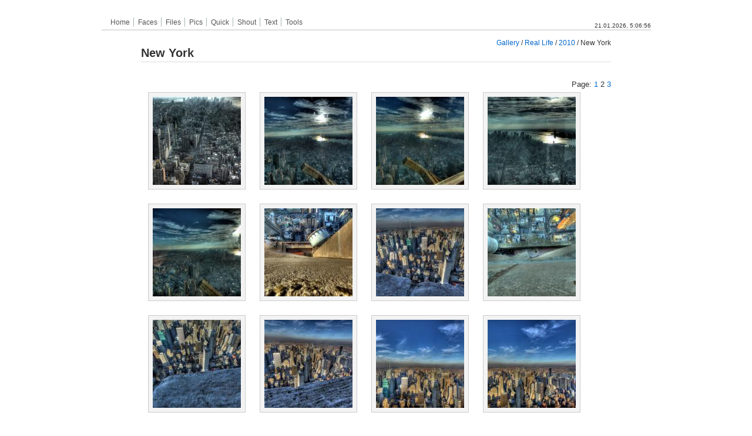

--- FILE ---
content_type: text/html; charset=UTF-8
request_url: https://hax.at/img/v/rl/2010/NYC/?g2_page=2
body_size: 8877
content:
<!DOCTYPE html PUBLIC "-//W3C//DTD XHTML 1.0 Strict//EN" "http://www.w3.org/TR/xhtml1/DTD/xhtml1-strict.dtd">
<html lang="en-US">
<head>

<link rel="stylesheet" type="text/css" href="/img/modules/core/data/gallery.css"/>
<link rel="stylesheet" type="text/css" href="/img/modules/icons/iconpacks/silk/icons.css"/>
<link rel="alternate" type="application/rss+xml" title="Photo RSS" href="/img/main.php?g2_view=slideshow.SlideshowMediaRss&amp;g2_itemId=28156"/>
<script type="text/javascript" src="/img/main.php?g2_view=slideshow.DownloadPicLens&amp;g2_file=js&amp;g2_v=1.3.1.14221"></script>
<meta http-equiv="Content-Type" content="text/html; charset=UTF-8"/>
<title>New York</title>
<link rel="stylesheet" type="text/css" href="/img/themes/siriux/theme.css"/>
<style type="text/css">
.content { width: 800px; }
.gallery-thumb { width: 180px; height: 180px; }
.gallery-album { height: 210px; }
</style>
</head>
<body class="gallery">
<!DOCTYPE html PUBLIC "-//W3C//DTD XHTML 1.1//DE" "http://www.w3.org/TR/xhtml11/DTD/xhtml11.dtd"><html>
<head>

<title>hax.at - </title>
<link href="https://hax.at/hax.css" rel="stylesheet" type="text/css" />
<link rel="stylesheet" href="https://hax.at/nicetitle.css" type="text/css" />
<link rel="shortcut icon" href="favicon.ico" type="image/x-icon" />
<meta http-equiv="Content-Type" content="text/html; charset=utf-8" />
<META NAME="description" CONTENT="hax.at - hax's little domain">
<META NAME="keywords" CONTENT="hax, swf, flash, games, news, contact, klaus eder, counter-strike, tcl, boredmeeting, bored meeting, pics, gallery, files, projects, it solutions, references">
<script type="text/javascript" src="https://hax.at/overlib.js"></script>
<script src="https://hax.at/nicetitle.js" type="text/javascript"></script>

<script type="text/javascript">
function schliessen()
{
  document.getElementById( 'popupbg' ).style.display = 'none' ;
  document.getElementById( 'popup' ).style.display = 'none' ;
}
function popup()
{
  document.getElementById( 'popupbg' ).style.display = 'block' ;
  document.getElementById( 'popup' ).style.display = 'block' ;
}
function infoschliessen()
{
  document.getElementById( 'infopopupquit' ).style.display = 'none' ;
  document.getElementById( 'infopopuptext' ).style.display = 'none' ;
  document.getElementById( 'infopopuptextline' ).style.display = 'none' ;
  document.getElementById( 'infopopupbgunter' ).style.display = 'none' ;
}

function infopopup(site)
{
  document.getElementById( 'infopopupquit' ).style.display = 'block' ;
  document.getElementById( 'infopopuptext' ).style.display = 'block' ;
  document.getElementById( 'infopopuptextline' ).style.display = 'block' ;
  document.getElementById( 'infopopupbgunter' ).style.display = 'block' ;
  document.getElementById( 'tpop' ).src='https://hax.at/site_comments.php?site=' + site;
//  document.getElementById( 'tpop' ).style.display = 'block';
}

function infopopupdel(comment,site)
{
  document.getElementById( 'infopopupquit' ).style.display = 'block' ;
  document.getElementById( 'infopopuptext' ).style.display = 'block' ;
  document.getElementById( 'infopopuptextline' ).style.display = 'block' ;
  document.getElementById( 'infopopupbgunter' ).style.display = 'block' ;
  document.getElementById( 'tpop' ).src='https://hax.at/site_comments.php?action=del&comment_id=' + comment + '&site=' + site;
//  document.getElementById( 'tpop' ).style.display = 'block';
}

</script>
<!-- Core MyCSSMenu Code -->
<script type="text/javascript">/* <![CDATA[ */var qm_si,qm_li,qm_lo,qm_tt,qm_th,qm_ts,qm_la,qm_ic,qm_ib;var qp="parentNode";var qc="className";var qm_t=navigator.userAgent;var qm_o=qm_t.indexOf("Opera")+1;var qm_s=qm_t.indexOf("afari")+1;var qm_s2=qm_s&&qm_t.indexOf("ersion/2")+1;var qm_s3=qm_s&&qm_t.indexOf("ersion/3")+1;var qm_n=qm_t.indexOf("Netscape")+1;var qm_v=parseFloat(navigator.vendorSub);;function qm_create(sd,v,ts,th,oc,rl,sh,fl,ft,aux,l){var w="onmouseover";var ww=w;var e="onclick";if(oc){if(oc=="all"||(oc=="lev2"&&l>=2)){w=e;ts=0;}if(oc=="all"||oc=="main"){ww=e;th=0;}}if(!l){l=1;qm_th=th;sd=document.getElementById("qm"+sd);if(window.qm_pure)sd=qm_pure(sd);sd[w]=function(e){qm_kille(e)};document[ww]=qm_bo;if(oc=="main"){qm_ib=true;sd[e]=function(event){qm_ic=true;qm_oo(new Object(),qm_la,1);qm_kille(event)};document.onmouseover=function(){qm_la=null;clearTimeout(qm_tt);qm_tt=null;};}sd.style.zoom=1;if(sh)x2("qmsh",sd,1);if(!v)sd.ch=1;}else  if(sh)sd.ch=1;if(oc)sd.oc=oc;if(sh)sd.sh=1;if(fl)sd.fl=1;if(ft)sd.ft=1;if(rl)sd.rl=1;sd.style.zIndex=l+""+1;var lsp;var sp=sd.childNodes;for(var i=0;i<sp.length;i++){var b=sp[i];if(b.tagName=="A"){lsp=b;b[w]=qm_oo;if(w==e)b.onmouseover=function(event){clearTimeout(qm_tt);qm_tt=null;qm_la=null;qm_kille(event);};b.qmts=ts;if(l==1&&v){b.style.styleFloat="none";b.style.cssFloat="none";}}else  if(b.tagName=="DIV"){if(window.showHelp&&!window.XMLHttpRequest)sp[i].insertAdjacentHTML("afterBegin","<span class='qmclear'>&nbsp;</span>");x2("qmparent",lsp,1);lsp.cdiv=b;b.idiv=lsp;if(qm_n&&qm_v<8&&!b.style.width)b.style.width=b.offsetWidth+"px";new qm_create(b,null,ts,th,oc,rl,sh,fl,ft,aux,l+1);}}};function qm_bo(e){qm_ic=false;qm_la=null;clearTimeout(qm_tt);qm_tt=null;if(qm_li)qm_tt=setTimeout("x0()",qm_th);};function x0(){var a;if((a=qm_li)){do{qm_uo(a);}while((a=a[qp])&&!qm_a(a))}qm_li=null;};function qm_a(a){if(a[qc].indexOf("qmmc")+1)return 1;};function qm_uo(a,go){if(!go&&a.qmtree)return;if(window.qmad&&qmad.bhide)eval(qmad.bhide);a.style.visibility="";x2("qmactive",a.idiv);};;function qa(a,b){return String.fromCharCode(a.charCodeAt(0)-(b-(parseInt(b/2)*2)));};function qm_oo(e,o,nt){if(!o)o=this;if(qm_la==o&&!nt)return;if(window.qmv_a&&!nt)qmv_a(o);if(window.qmwait){qm_kille(e);return;}clearTimeout(qm_tt);qm_tt=null;qm_la=o;if(!nt&&o.qmts){qm_si=o;qm_tt=setTimeout("qm_oo(new Object(),qm_si,1)",o.qmts);return;}var a=o;if(a[qp].isrun){qm_kille(e);return;}if(qm_ib&&!qm_ic)return;var go=true;while((a=a[qp])&&!qm_a(a)){if(a==qm_li)go=false;}if(qm_li&&go){a=o;if((!a.cdiv)||(a.cdiv&&a.cdiv!=qm_li))qm_uo(qm_li);a=qm_li;while((a=a[qp])&&!qm_a(a)){if(a!=o[qp]&&a!=o.cdiv)qm_uo(a);else break;}}var b=o;var c=o.cdiv;if(b.cdiv){var aw=b.offsetWidth;var ah=b.offsetHeight;var ax=b.offsetLeft;var ay=b.offsetTop;if(c[qp].ch){aw=0;if(c.fl)ax=0;}else {if(c.ft)ay=0;if(c.rl){ax=ax-c.offsetWidth;aw=0;}ah=0;}if(qm_o){ax-=b[qp].clientLeft;ay-=b[qp].clientTop;}if(qm_s2&&!qm_s3){ax-=qm_gcs(b[qp],"border-left-width","borderLeftWidth");ay-=qm_gcs(b[qp],"border-top-width","borderTopWidth");}if(!c.ismove){c.style.left=(ax+aw)+"px";c.style.top=(ay+ah)+"px";}x2("qmactive",o,1);if(window.qmad&&qmad.bvis)eval(qmad.bvis);c.style.visibility="inherit";qm_li=c;}else  if(!qm_a(b[qp]))qm_li=b[qp];else qm_li=null;qm_kille(e);};function qm_gcs(obj,sname,jname){var v;if(document.defaultView&&document.defaultView.getComputedStyle)v=document.defaultView.getComputedStyle(obj,null).getPropertyValue(sname);else  if(obj.currentStyle)v=obj.currentStyle[jname];if(v&&!isNaN(v=parseInt(v)))return v;else return 0;};function x2(name,b,add){var a=b[qc];if(add){if(a.indexOf(name)==-1)b[qc]+=(a?' ':'')+name;}else {b[qc]=a.replace(" "+name,"");b[qc]=b[qc].replace(name,"");}};function qm_kille(e){if(!e)e=event;e.cancelBubble=true;if(e.stopPropagation&&!(qm_s&&e.type=="click"))e.stopPropagation();};function qm_pure(sd){if(sd.tagName=="UL"){var nd=document.createElement("DIV");nd.qmpure=1;var c;if(c=sd.style.cssText)nd.style.cssText=c;qm_convert(sd,nd);var csp=document.createElement("SPAN");csp.className="qmclear";csp.innerHTML="&nbsp;";nd.appendChild(csp);sd=sd[qp].replaceChild(nd,sd);sd=nd;}return sd;};function qm_convert(a,bm,l){if(!l)bm[qc]=a[qc];bm.id=a.id;var ch=a.childNodes;for(var i=0;i<ch.length;i++){if(ch[i].tagName=="LI"){var sh=ch[i].childNodes;for(var j=0;j<sh.length;j++){if(sh[j]&&(sh[j].tagName=="A"||sh[j].tagName=="SPAN"))bm.appendChild(ch[i].removeChild(sh[j]));if(sh[j]&&sh[j].tagName=="UL"){var na=document.createElement("DIV");var c;if(c=sh[j].style.cssText)na.style.cssText=c;if(c=sh[j].className)na.className=c;na=bm.appendChild(na);new qm_convert(sh[j],na,1)}}}}}/* ]]> */</script>

<!-- Add-On Core Code (Remove when not using any add-on's) -->
<style type="text/css">.qmfv{visibility:visible !important;}.qmfh{visibility:hidden !important;}</style><script type="text/JavaScript">var qmad = new Object();qmad.bvis="";qmad.bhide="";</script>


	<!-- Add-On Settings -->
	<script type="text/JavaScript">

		/*******  Menu 0 Add-On Settings *******/
		var a = qmad.qm0 = new Object();

		// Rounded Corners Add On
		a.rcorner_size = 6;
		a.rcorner_border_color = "#C1D7F3";
		a.rcorner_bg_color = "#F7F7F7";
		a.rcorner_apply_corners = new Array(false,true,true,true);
		a.rcorner_top_line_auto_inset = true;

		// Rounded Items Add On
		a.ritem_size = 4;
		a.ritem_apply = "main";
		a.ritem_main_apply_corners = new Array(true,true,false,false);
		a.ritem_show_on_actives = true;

	</script>

<!-- Add-On Code: Rounded Corners -->
<script type="text/javascript">/* <![CDATA[ */qmad.rcorner=new Object();qmad.br_ie7=navigator.userAgent.indexOf("MSIE 7")+1;if(qmad.bvis.indexOf("qm_rcorner(b.cdiv);")==-1)qmad.bvis+="qm_rcorner(b.cdiv);";;function qm_rcorner(a,hide,force){var z;if(!hide&&((z=window.qmv)&&(z=z.addons)&&(z=z.round_corners)&&!z["on"+qm_index(a)]))return;var q=qmad.rcorner;if((!hide&&!a.hasrcorner)||force){var ss;if(!a.settingsid){var v=a;while((v=v.parentNode)){if(v.className.indexOf("qmmc")+1){a.settingsid=v.id;break;}}}ss=qmad[a.settingsid];if(!ss)return;if(!ss.rcorner_size)return;q.size=ss.rcorner_size;q.background=ss.rcorner_bg_color;if(!q.background)q.background="transparent";q.border=ss.rcorner_border_color;if(!q.border)q.border="#ff0000";q.angle=ss.rcorner_angle_corners;q.corners=ss.rcorner_apply_corners;if(!q.corners||q.corners.length<4)q.corners=new Array(true,1,1,1);q.tinset=0;if(ss.rcorner_top_line_auto_inset&&qm_a(a[qp]))q.tinset=a.idiv.offsetWidth;q.opacity=ss.rcorner_opacity;if(q.opacity&&q.opacity!=1){var addf="";if(window.showHelp)addf="filter:alpha(opacity="+(q.opacity*100)+");";q.opacity="opacity:"+q.opacity+";"+addf;}else q.opacity="";var f=document.createElement("SPAN");x2("qmrcorner",f,1);var fs=f.style;fs.position="absolute";fs.display="block";fs.top="0px";fs.left="0px";var size=q.size;q.mid=parseInt(size/2);q.ps=new Array(size+1);var t2=0;q.osize=q.size;if(!q.angle){for(var i=0;i<=size;i++){if(i==q.mid)t2=0;q.ps[i]=t2;t2+=Math.abs(q.mid-i)+1;}q.osize=1;}var fi="";for(var i=0;i<size;i++)fi+=qm_rcorner_get_span(size,i,1,q.tinset);fi+='<span qmrcmid=1 style="background-color:'+q.background+';border-color:'+q.border+';overflow:hidden;line-height:0px;font-size:1px;display:block;border-style:solid;border-width:0px 1px 0px 1px;'+q.opacity+'"></span>';for(var i=size-1;i>=0;i--)fi+=qm_rcorner_get_span(size,i);f.innerHTML=fi;f.noselect=1;a.insertBefore(f,a.firstChild);a.hasrcorner=f;}var b=a.hasrcorner;if(b){if(!a.offsetWidth)a.style.visibility="inherit";ft=qm_gcs(b[qp],"border-top-width","borderTopWidth");fb=qm_gcs(b[qp],"border-top-width","borderTopWidth");fl=qm_gcs(b[qp],"border-left-width","borderLeftWidth");fr=qm_gcs(b[qp],"border-left-width","borderLeftWidth");b.style.width=(a.offsetWidth-fl)+"px";b.style.height=(a.offsetHeight-fr)+"px";if(qmad.br_ie7){var sp=b.getElementsByTagName("SPAN");for(var i=0;i<sp.length;i++)sp[i].style.visibility="inherit";}b.style.visibility="inherit";var s=b.childNodes;for(var i=0;i<s.length;i++){if(s[i].getAttribute("qmrcmid"))s[i].style.height=Math.abs((a.offsetHeight-(q.osize*2)-ft-fb))+"px";}}};function qm_rcorner_get_span(size,i,top,tinset){var q=qmad.rcorner;var mlmr;if(i==0){var mo=q.ps[size]+q.mid;if(q.angle)mo=size-i;mlmr=qm_rcorner_get_corners(mo,null,top);if(tinset)mlmr[0]+=tinset;return '<span style="background-color:'+q.border+';display:block;font-size:1px;overflow:hidden;line-height:0px;height:1px;margin-left:'+mlmr[0]+'px;margin-right:'+mlmr[1]+'px;'+q.opacity+'"></span>';}else {var md=size-(i);var ih=1;var bs=1;if(!q.angle){if(i>=q.mid)ih=Math.abs(q.mid-i)+1;else {bs=Math.abs(q.mid-i)+1;md=q.ps[size-i]+q.mid;}if(top)q.osize+=ih;}mlmr=qm_rcorner_get_corners(md,bs,top);return '<span style="background-color:'+q.background+';border-color:'+q.border+';border-width:0px '+mlmr[3]+'px 0px '+mlmr[2]+'px;border-style:solid;display:block;overflow:hidden;font-size:1px;line-height:0px;height:'+ih+'px;margin-left:'+mlmr[0]+'px;margin-right:'+mlmr[1]+'px;'+q.opacity+'"></span>';}};function qm_rcorner_get_corners(mval,bval,top){var q=qmad.rcorner;var ml=mval;var mr=mval;var bl=bval;var br=bval;if(top){if(!q.corners[0]){ml=0;bl=1;}if(!q.corners[1]){mr=0;br=1;}}else {if(!q.corners[2]){mr=0;br=1;}if(!q.corners[3]){ml=0;bl=1;}}return new Array(ml,mr,bl,br);}/* ]]> */</script>

<!-- Add-On Code: Rounded Items -->
<script type="text/javascript">/* <![CDATA[ */qmad.br_navigator=navigator.userAgent.indexOf("Netscape")+1;qmad.br_version=parseFloat(navigator.vendorSub);qmad.br_oldnav6=qmad.br_navigator&&qmad.br_version<7;qmad.br_strict=(dcm=document.compatMode)&&dcm=="CSS1Compat";qmad.br_ie=window.showHelp;qmad.str=(qmad.br_ie&&!qmad.br_strict);if(!qmad.br_oldnav6){if(!qmad.ritem){qmad.ritem=new Object();if(qmad.bvis.indexOf("qm_ritem_a(b.cdiv);")==-1){qmad.bvis+="qm_ritem_a(b.cdiv);";qmad.bhide+="qm_ritem_a_hide(a);";}if(window.attachEvent)window.attachEvent("onload",qm_ritem_init);else  if(window.addEventListener)window.addEventListener("load",qm_ritem_init,1);var ca="cursor:pointer;";if(qmad.br_ie)ca="cursor:hand;";var wt='<style type="text/css">.qmvritemmenu{}';wt+=".qmmc .qmritem span{"+ca+"}";document.write(wt+'</style>');}};function qm_ritem_init(e,spec){var z;if((z=window.qmv)&&(z=z.addons)&&(z=z.ritem)&&(!z["on"+qmv.id]&&z["on"+qmv.id]!=undefined&&z["on"+qmv.id]!=null))return;qm_ts=1;var q=qmad.ritem;var a,b,r,sx,sy;z=window.qmv;for(i=0;i<10;i++){if(!(a=document.getElementById("qm"+i))||(!isNaN(spec)&&spec!=i))continue;var ss=qmad[a.id];if(ss&&ss.ritem_size){q.size=ss.ritem_size;q.apply=ss.ritem_apply;if(!q.apply)q.apply="main";q.angle=ss.ritem_angle_corners;q.corners_main=ss.ritem_main_apply_corners;if(!q.corners_main||q.corners_main.length<4)q.corners_main=new Array(true,1,1,1);q.corners_sub=ss.ritem_sub_apply_corners;if(!q.corners_sub||q.corners_sub.length<4)q.corners_sub=new Array(true,1,1,1);q.sactive=false;if(ss.ritem_show_on_actives)q.sactive=true;q.opacity=ss.ritem_opacity;if(q.opacity&&q.opacity!=1){var addf="";if(window.showHelp)addf="filter:alpha(opacity="+(q.opacity*100)+");";q.opacity="opacity:"+q.opacity+";"+addf;}else q.opacity="";qm_ritem_add_rounds(a);}}};function qm_ritem_a_hide(a){if(a.idiv.hasritem&&qmad.ritem.sactive)a.idiv.hasritem.style.visibility="hidden";};function qm_ritem_a(a){if(a)qmad.ritem.a=a;else a=qmad.ritem.a;if(a.idiv.hasritem&&qmad.ritem.sactive)a.idiv.hasritem.style.visibility="inherit";if(a.ritemfixed)return;var aa=a.childNodes;for(var i=0;i<aa.length;i++){var b;if(b=aa[i].hasritem){if(!aa[i].offsetWidth){setTimeout("qm_ritem_a()",10);return;}else {b.style.top="0px";b.style.left="0px";b.style.width=aa[i].offsetWidth+"px";a.ritemfixed=1;}}}};function qm_ritem_add_rounds(a){var q=qmad.ritem;var atags,ist,isd,isp,gom,gos;if(q.apply.indexOf("titles")+1)ist=true;if(q.apply.indexOf("dividers")+1)isd=true;if(q.apply.indexOf("parents")+1)isp=true;if(q.apply.indexOf("sub")+1)gos=true;if(q.apply.indexOf("main")+1)gom=true;atags=a.childNodes;for(var k=0;k<atags.length;k++){if((atags[k].tagName!="SPAN"&&atags[k].tagName!="A")||(q.sactive&&!atags[k].cdiv))continue;var ism=qm_a(atags[k][qp]);if((isd&&atags[k].className.indexOf("qmdivider")+1)||(ist&&atags[k].className.indexOf("qmtitle")+1)||(gom&&ism&&atags[k].tagName=="A")||(atags[k].className.indexOf("qmrounditem")+1)||(gos&&!ism&&atags[k].tagName=="A")||(isp&&atags[k].cdiv)){var f=document.createElement("SPAN");f.className="qmritem";f.setAttribute("qmvbefore",1);var fs=f.style;fs.position="absolute";fs.display="block";fs.top="0px";fs.left="0px";fs.width=atags[k].offsetWidth+"px";if(q.sactive&&atags[k].cdiv.style.visibility!="inherit")fs.visibility="hidden";var size=q.size;q.mid=parseInt(size/2);q.ps=new Array(size+1);var t2=0;q.osize=q.size;if(!q.angle){for(var i=0;i<=size;i++){if(i==q.mid)t2=0;q.ps[i]=t2;t2+=Math.abs(q.mid-i)+1;}q.osize=1;}var fi="";var ctype="main";if(!ism)ctype="sub";for(var i=0;i<size;i++)fi+=qm_ritem_get_span(size,i,1,ctype);var cn=atags[k].cloneNode(true);var cns=cn.getElementsByTagName("SPAN");for(var l=0;l<cns.length;l++){if(cns[l].getAttribute("isibulletcss")||cns[l].getAttribute("isibullet"))cn.removeChild(cns[l]);}fi+='<span class="qmritemcontent" style="display:block;border-style:solid;border-width:0px 1px 0px 1px;'+q.opacity+'">'+cn.innerHTML+'</span>';for(var i=size-1;i>=0;i--)fi+=qm_ritem_get_span(size,i,null,ctype);f.innerHTML=fi;f=atags[k].insertBefore(f,atags[k].firstChild);atags[k].hasritem=f;}if(atags[k].cdiv)new qm_ritem_add_rounds(atags[k].cdiv);}};function qm_ritem_get_span(size,i,top,ctype){var q=qmad.ritem;var mlmr;if(i==0){var mo=q.ps[size]+q.mid;if(q.angle)mo=size-i;var fs="";if(qmad.str)fs="&nbsp;";mlmr=qm_ritem_get_corners(mo,null,top,ctype);return '<span style="border-width:1px 0px 0px 0px;border-style:solid;display:block;font-size:1px;overflow:hidden;line-height:0px;height:0px;margin-left:'+mlmr[0]+'px;margin-right:'+mlmr[1]+'px;'+q.opacity+'">'+fs+'</span>';}else {var md=size-(i);var ih=1;var bs=1;if(!q.angle){if(i>=q.mid)ih=Math.abs(q.mid-i)+1;else {bs=Math.abs(q.mid-i)+1;md=q.ps[size-i]+q.mid;}if(top)q.osize+=ih;}mlmr=qm_ritem_get_corners(md,bs,top,ctype);return '<span style="border-width:0px '+mlmr[3]+'px 0px '+mlmr[2]+'px;border-style:solid;display:block;overflow:hidden;font-size:1px;line-height:0px;height:'+ih+'px;margin-left:'+mlmr[0]+'px;margin-right:'+mlmr[1]+'px;'+q.opacity+'"></span>';}};function qm_ritem_get_corners(mval,bval,top,ctype){var q=qmad.ritem;var ml=mval;var mr=mval;var bl=bval;var br=bval;if(top){if(!q["corners_"+ctype][0]){ml=0;bl=1;}if(!q["corners_"+ctype][1]){mr=0;br=1;}}else {if(!q["corners_"+ctype][2]){mr=0;br=1;}if(!q["corners_"+ctype][3]){ml=0;bl=1;}}return new Array(ml,mr,bl,br);}/* ]]> */</script>
</head>

<body >
<noscript><span style="font-size:13px;font-family:arial;"><span style="color:#dd3300">Warning!</span>&nbsp&nbsp; MyCSSMenu may have been blocked by IE-SP2's active content option. This browser feature blocks JavaScript from running locally on your computer.<br><br>This warning will not display once the menu is on-line.  To enable the menu locally, click the yellow bar above, and select <span style="color:#0033dd;">"Allow Blocked Content"</span>.<br><br>To permanently enable active content locally...<div style="padding:0px 0px 30px 10px;color:#0033dd;"><br>1: Select 'Tools' --> 'Internet Options' from the IE menu.<br>2: Click the 'Advanced' tab.<br>3: Check the 2nd option under 'Security' in the tree (Allow active content to run in files on my computer.)</div></span></noscript>

<!-- MyCSSMenu Structure [Menu 0] -->
<div align="center">
<div class="infopopupbg" id="infopopupbg"></div> 
<div class="infopopupbgunter" id="infopopupbgunter"></div> 
<div class="infopopuptext" id="infopopuptext"><iframe name="tpop" id="tpop" src="https://hax.at/empty.txt" border="0" width="800" height="500" scrolling="auto" frameborder="0"></iframe></div>
<div class="infopopupquit" id="infopopupquit"><a href="#" onClick="javascript:infoschliessen();"><img src="https://hax.at/pic/closelabel2.gif" border="0"></a></div>
<div class="infopopuptextline" id="infopopuptextline"></div>
<table width="935" border="0" cellpadding="0" cellspacing="0">
<tr id="haxMenuBg" height="30" width="935">
<td width="770" align="left">
<ul id="qm0" class="qmmc">

	<li><a class="qmparent" href="https://hax.at/">Home</a></li>

		<ul>
		<li><a href="https://hax.at/impressum">Impressum</a></li>
		<li><span class="qmdivider qmdividerx" ></span></li>
		<li><a href="https://hax.at/contact">Contact Form</a></li>
		</ul></li>

	<li><span class="qmdivider qmdividery" ></span></li>
	<li><a href="https://hax.at/faces">Faces</a></li>
	<li><span class="qmdivider qmdividery" ></span></li>
	<li><a class="qmparent" href="/files">Files</a></li>
	<li><span class="qmdivider qmdividery" ></span></li>
	<li><a class="qmparent" href="https://hax.at/img/">Pics</a>

		<ul style="width:150px;">
		<li><a href="https://hax.at/img/v/art/">Art</a></li>
		<li><a href="https://hax.at/img/v/fun/">Funny Pics</a></li>
		<li><a href="https://hax.at/img/v/rl/">Real Life</a></li>
		<li><span class="qmdivider qmdividerx" ></span></li>
		<li><a href="https://hax.at/img/">All</a></li>
		</ul></li>

	<li><span class="qmdivider qmdividery" ></span></li>
	<li><a class="qmparent" href="https://hax.at/quick">Quick</a>

		<ul>
		<li><a href="https://hax.at/quick">#Quick</a></li>
		<li><a href="https://www.amazon.de/b?%5Fencoding=UTF8&site-redirect=at&node=562066&tag=haxslittledom-21&linkCode=ur2&camp=1638&creative=6742" target="_blank">Amazon.at</a></li>
		<li><a href="http://www.nachtapotheke.wien/" target="_blank">Apothekendienst Wien</a></li>
		<li><a href="https://www.futurezone.at" target="_blank">Futurezone</a></li>
		<li><a href="javascript:void(0);">&Ouml;3 Hitabfrage</a></li>
		<li><a href="http://programm.kurier.at/cont/tv/home.aspx" target="_blank">Tv Schedule</a></li>
		</ul></li>
	<li><span class="qmdivider qmdividery" ></span></li>
	<li><a href="https://hax.at/shout">Shout</a></li>
	<li><span class="qmdivider qmdividery" ></span></li>
	<li><a href="https://hax.at/text">Text</a></li>
	<li><span class="qmdivider qmdividery" ></span></li>
	<li><a class="qmparent" href="javascript:void(0)">Tools</a>

		<ul>
		<li><a href="https://hax.at/stats">Current Stats</a></li>
		<li><a href="https://hax.at/impressum">Impressum</a></li>
		<li><a href="https://hax.at/wwebcams">Wien Webcams</a></li>
        <li><a href="https://hax.at/sunriseSunset">Sunrise / Sunset</a></li>
        <li><a href="https://hax.at/links">Links</a></li>
		</ul></li>

<li class="qmclear">&nbsp;</li></ul>

<!-- Create Menu Settings: (Menu ID, Is Vertical, Show Timer, Hide Timer, On Click ('all' or 'lev2'), Right to Left, Horizontal Subs, Flush Left, Flush Top) -->
<script type="text/javascript">qm_create(0,false,0,250,false,false,false,false,false);</script>
&nbsp;
<img src="https://hax.at/pic/spacer.gif" height="14" alt="spacer">
</td>
<td width="165" align="right" valign="middle">
<img src="https://hax.at/pic/spacer.gif" height="10" alt="spacer">
<div align="right">
<span class="clocktext" id="clock">
        <script language="JavaScript">
                    //<!-- Begin
                      function getthedate() {

                    var mydate=new Date()

                          var year=mydate.getFullYear()
                          var day=mydate.getDay()
                          var month = mydate.getMonth() + 1; // JS starts counting at 0!
                          var daym=mydate.getDate()

                    if (daym < 10) {
                            daym="0"+daym
                    }

                    if (month < 10) {
                            month="0"+month
                    }

                    var hours=mydate.getHours()
                    var minutes=mydate.getMinutes()
                    var seconds=mydate.getSeconds()

                          if (minutes<=9) {
                                  minutes="0"+minutes
                          }

                          if (seconds<=9) {
                                  seconds="0"+seconds
                          }

                          //change font size here
                          //var cdate=montharray[month]+" "+daym+" "+year+" | "+hours+":"+minutes+":"+seconds+" "+dn+""
                    var cdate=daym+"."+month+"."+year+", "+hours+":"+minutes+":"+seconds+""

                          if (document.all)
                                  document.all.clock.innerHTML=cdate
                          else if (document.getElementById)
                                  document.getElementById("clock").innerHTML=cdate
                          else
                                    document.write(cdate)
                    }

                    if (!document.all&&!document.getElementById)
                            getthedate()

                    if (document.all||document.getElementById)
                            setInterval("getthedate()",1000)
                    //  End -->
                   </script>
                   
    </span>
    </div>
</td>
</tr><tr height="2"> 
      <td colspan="2" class="hline"><img src="https://hax.at/pic/1px_light_grey.gif" width="935" height="2"></td>
    </tr>
    <tr><td colspan="2"><img src="https://hax.at/pic/spacer.gif" height="2" alt="spacer" /></td></tr>
   
</table><div id="mainContent"><div id="gallery" class="safari">
<div class="header"></div>
<div class="content">
<div class="breadcrumb">
<div class="block-core-BreadCrumb">
<a href="/img/main.php?g2_highlightId=13400" class="BreadCrumb-1">
Gallery</a>
 / <a href="/img/v/rl/?g2_highlightId=26407" class="BreadCrumb-2">
Real Life</a>
 / <a href="/img/v/rl/2010/?g2_highlightId=28156" class="BreadCrumb-3">
2010</a>
 / <span class="BreadCrumb-4">
New York</span>
</div>
</div>
<h2>New York</h2>
<div align="right"><div class="block-core-Pager">
Page:
<span>
<a href="/img/v/rl/2010/NYC/?g2_page=1">1</a>
</span>
<span>
2
</span>
<span>
<a href="/img/v/rl/2010/NYC/?g2_page=3">3</a>
</span>
</div></div>
<div class="gallery-items">
<div class="gallery-thumb">
<a href="/img/v/rl/2010/NYC/New+York+183_4_5Enhancer.jpg.html">
<img src="/img/d/28195-3/New+York+183_4_5Enhancer.jpg" width="150" height="150" alt="New York 183_4_5Enhancer.jpg"/>
</a>
</div>
<div class="gallery-thumb">
<a href="/img/v/rl/2010/NYC/New+York+186_7_8Enhancer.jpg.html">
<img src="/img/d/28198-3/New+York+186_7_8Enhancer.jpg" width="150" height="150" alt="New York 186_7_8Enhancer.jpg"/>
</a>
</div>
<div class="gallery-thumb">
<a href="/img/v/rl/2010/NYC/New+York+189_90_91Enhancer.jpg.html">
<img src="/img/d/28201-3/New+York+189_90_91Enhancer.jpg" width="150" height="150" alt="New York 189_90_91Enhancer.jpg"/>
</a>
</div>
<div class="gallery-thumb">
<a href="/img/v/rl/2010/NYC/New+York+192_3_4Enhancer.jpg.html">
<img src="/img/d/28204-3/New+York+192_3_4Enhancer.jpg" width="150" height="150" alt="New York 192_3_4Enhancer.jpg"/>
</a>
</div>
<div class="gallery-thumb">
<a href="/img/v/rl/2010/NYC/New+York+195_6_7Enhancer.jpg.html">
<img src="/img/d/28207-3/New+York+195_6_7Enhancer.jpg" width="150" height="150" alt="New York 195_6_7Enhancer.jpg"/>
</a>
</div>
<div class="gallery-thumb">
<a href="/img/v/rl/2010/NYC/New+York+202_3_4Enhancer.jpg.html">
<img src="/img/d/28210-3/New+York+202_3_4Enhancer.jpg" width="150" height="150" alt="New York 202_3_4Enhancer.jpg"/>
</a>
</div>
<div class="gallery-thumb">
<a href="/img/v/rl/2010/NYC/New+York+211_2_3Enhancer.jpg.html">
<img src="/img/d/28213-3/New+York+211_2_3Enhancer.jpg" width="150" height="150" alt="New York 211_2_3Enhancer.jpg"/>
</a>
</div>
<div class="gallery-thumb">
<a href="/img/v/rl/2010/NYC/New+York+214_5_6Enhancer.jpg.html">
<img src="/img/d/28216-3/New+York+214_5_6Enhancer.jpg" width="150" height="150" alt="New York 214_5_6Enhancer.jpg"/>
</a>
</div>
<div class="gallery-thumb">
<a href="/img/v/rl/2010/NYC/New+York+217_8_9Enhancer.jpg.html">
<img src="/img/d/28219-3/New+York+217_8_9Enhancer.jpg" width="150" height="150" alt="New York 217_8_9Enhancer.jpg"/>
</a>
</div>
<div class="gallery-thumb">
<a href="/img/v/rl/2010/NYC/New+York+220_1_2Enhancer.jpg.html">
<img src="/img/d/28222-3/New+York+220_1_2Enhancer.jpg" width="150" height="150" alt="New York 220_1_2Enhancer.jpg"/>
</a>
</div>
<div class="gallery-thumb">
<a href="/img/v/rl/2010/NYC/New+York+223_4_5Enhancer.jpg.html">
<img src="/img/d/28225-3/New+York+223_4_5Enhancer.jpg" width="150" height="150" alt="New York 223_4_5Enhancer.jpg"/>
</a>
</div>
<div class="gallery-thumb">
<a href="/img/v/rl/2010/NYC/New+York+226_7_8Enhancer.jpg.html">
<img src="/img/d/28228-3/New+York+226_7_8Enhancer.jpg" width="150" height="150" alt="New York 226_7_8Enhancer.jpg"/>
</a>
</div>
<div class="clear"></div>
</div>
<div class="block-core-Navigator">
<div class="first-and-previous">
    <a href="/img/v/rl/2010/NYC/" class="previous">&laquo; previous</a>
</div>
<span class="current">
Page 2 of 3
</span>
<div class="next-and-last">
    <a href="/img/v/rl/2010/NYC/?g2_page=3" class="next">next &raquo;</a>
</div>
</div>

  

</div>
  </div>
<div align="center"><table width="935" border="0">
<tr> 
      <td colspan="2"><div align="center"><img src="https://hax.at/pic/dotline.gif" width="935" height="14"></div></td>
    </tr>
    <tr> 
      <td colspan="2"><font size="2" face="Verdana, Arial, Helvetica, sans-serif"><form name="form1" method="post" action="https://hax.at/search_go.php">
  <table class="tableborder" width="935" border="0">
    <tr> 
      <td width="37%"> <div align="center">[<a href="https://hax.at/stats" title="86 users are currently online. click here to see who's doing what ...">86 users online</a>]&nbsp;&nbsp;&nbsp; [<a href="/stats" title="5919 people have viewed this site ...">5919 hits</a>] </div></td>
      <td width="18%"><div align="center"> 
          <input name="string" type="text" id="string">
      </div></td>
      <td width="12%">  
        <div align="right">
            <select name="type" size="1" id="type">
              <option value="google">google</option>
              <option value="amazon">amazon</option>
              <option value="gpics">google pics</option>
                      <option value="msn">msn</option>
              <option value="isohunt">isohunt</option>
              <option value="imdb">imdb</option>
              <option value="leo">leo eng/ger</option>
              <option value="wikipedia">wikipedia</option>
              <option value="lyrics">lyrics</option>
              <option value="cracks">cracks</option>
              <option value="php">php manual</option>
              <option value="rc">rc url</option>
            </select>
      </div></td>
      <td width="5%"> 
        <div align="right">
          <input type="image" name="Go" src="https://hax.at/pic/btn_go.gif" alt="Go" title="Go">
      </div></td>
      <td width="28%" valign="middle" align="center">
          <a href="http://www.wien.at" title="vienna - where the music plays ..." target="_blank">Vienna</a> @ -5,6 °C [7,7m/s]        
        </td>		
    </tr>
  </table>
</form>
			<div align="center"><span class="tinytext">
this site was rendered in 0.64849 seconds with a total # of <a href="https://hax.at/stats">23 563 530</a> sites so far.<br /> <font color="green">676413</font> of which came from registered users. <a href="./impressum">Impressum</a> @ u2.hax.at</span>
			</div></font>
      </td>

    </tr>
  </table>
</div>



<script defer src="https://static.cloudflareinsights.com/beacon.min.js/vcd15cbe7772f49c399c6a5babf22c1241717689176015" integrity="sha512-ZpsOmlRQV6y907TI0dKBHq9Md29nnaEIPlkf84rnaERnq6zvWvPUqr2ft8M1aS28oN72PdrCzSjY4U6VaAw1EQ==" data-cf-beacon='{"version":"2024.11.0","token":"590379e00f2a4b95b702a87f0e10e778","r":1,"server_timing":{"name":{"cfCacheStatus":true,"cfEdge":true,"cfExtPri":true,"cfL4":true,"cfOrigin":true,"cfSpeedBrain":true},"location_startswith":null}}' crossorigin="anonymous"></script>
</body>
</html>

</body>
</html>

--- FILE ---
content_type: text/css
request_url: https://hax.at/img/themes/siriux/theme.css
body_size: 1133
content:
/*
	Siriux Gallery 2 Theme
	Copyright 2005-2007 Nico Kaiser.
*/


/* -- Main layout definitions ------------- */

body.gallery {
	margin: 1.5em;
	padding: 0;
	font-family: "Lucida Grande", Verdana, Arial, sans-serif;
	font-size: small;
	background-color: #fff;
	color: #333;
	text-align: center;
}

a {
	color: #38c;
}

a:hover {
	color: #05a;
}

hr {
	color: #fff;
	height: 1px;
	border: none;
	border-bottom: 1px solid #ddd;
	margin: 0;
	padding: 0;
	clear: both;
}

.clear {
	clear: both;
}

.breadcrumb {
	float: right;
	color: #333;
	font-size: 0.9em;
}

.header {
}

.content {
	clear: both;
	margin: 0 auto;
	text-align: left;
}

.footer {
	font-size: 0.8em;
	color: #999;
	margin-top: 4em;
	padding-top: 1.5em;
	border-top: 1px solid #ddd;
}

.gallery h2 {
	clear: both;
	margin: 1.5em 0;
	padding-bottom: 0.2em;
	border-bottom: 1px solid #ddd;
	font-size: 1.5em;
}

.gallery h3 {
	clear: both;
	margin: 1.5em 0 1em 0;
	font-size: 1.2em;
}


/* -- Gallery thumbnails ------------------ */

.gallery-thumb {
	margin: 5px;
	float: left;
	text-align: center;
}

.gallery-thumb img {
	background-color: #f3f3f3;
	border: 1px solid #ddd;
	padding: 7px;
	margin: 1px;
	-moz-border-radius: 3px;
}

.gallery-thumb a img {
	border-color: #ccc;
}

.gallery-thumb a:hover img {
	border-width: 2px;
	border-color: #38c;
	margin: 0;
	-moz-border-radius: 5px;
}


/* -- Gallery Album listing --------------- */

.gallery-albums {
	clear: both;
}

.gallery-albums h4 { /* Years in Album overview (when grouped by year) */
	margin: 10px 0 0 0;
	font-size: 1.1em;
}

.gallery-albums .gallery-thumb {
	margin-right: 5px !important;
}

.gallery-album {
	width: 46%; /* Change to 96% if you want 1 Album per line */
	padding-right: 3%;
	display: block;
	float: left;
	overflow: hidden;
}

.gallery-album p {
	font-size: 1em;
}

.gallery-album .meta {
	margin-top: 3px;
	color: #999;
	font-size: 0.9em;
}


/* -- Gallery Items ----------------------- */

.gallery-items {
	margin: 0;
	clear: both;
}

.gallery-empty {
	padding: 0.5em 1.5em;
	margin: 1.5em 3em;
	border: 1px solid #ddd;
	background-color: #ffe;
	font-size: 1.2em;
}


/* -- Gallery Photo (detail page) --------- */

div.gallery-photo {
	text-align: center;
}

img.gallery-photo {
	background-color: #f3f3f3;
	border: 1px solid #ddd;
	padding: 7px;
	-moz-border-radius: 3px;
}

#prevArrow img, #nextArrow img {
	border-style: none;
}


/* -- Navigator --------------------------- */

.block-core-Navigator {
	float: right;
	margin: 1.5em 0;
	font-size: 0.9em;
	color: #333;
}

.block-core-Navigator .current,
.block-core-Navigator .first-and-previous,
.block-core-Navigator .next-and-last {
	display: inline;
	float: left;
}

.block-core-Navigator .current {
	margin: 0 0.5em;
}


/* -- ExifInfo ---------------------------- */

.block-exif-ExifInfo div {
	font-size: 0.8em;
	color: #999;
	margin: 1em 0;
}

table.gbDataTable {
	width: 100%;
	border-collapse: collapse;
}

table.gbDataTable td {
	padding: 0.2em 0.5em 0.2em 0;
	border-bottom: 1px solid #eee;
}

table.gbDataTable td.gbEven {
	font-weight: bold;
}

.gbBusy {
    background-color: #ae9 !important;
}

/* -- System- / Item-Links ---------------- */

.gbSystemLinks, .block-core-ItemLinks {
	clear: both;
	border-top: 3px solid #9c9;
	border-bottom: 1px solid #9c9;
	background-color: #efe;
	margin: 1.5em 0;
	padding: 0.5em;
}

.block-core-SystemLink { font-weight: bold; }

.gbSystemLinks .block-core-SystemLink a,
.block-core-ItemLinks a {
	display: block;
	padding: 0.3em;
}


/* -- Toolbar ----------------------------- */

#toolbar {
	clear: both;
	border: 1px solid #ccc;
	background-color: #f1f1f1;
	margin: 1em 0;
	padding: 0.5em;
}


/* -- Admin ------------------------------- */

.gallery-admin {
	font-size: 0.9em;
}

.gallery-admin h2 {
	font-size: 1.2em;
	margin-top: 2em;
	overflow: hidden;
}

.gallery-admin h4 {
	margin-bottom: 0.5em;
}

.giSuccess, .giWarning, .giError  {
	font-weight: bold;
}

.giSuccess { color: #5c0; }
.giWarning { color: #c50; }
.giError { color: #a44; }

.gallery-admin .gbBlock {
	margin: 1.5em 0 2em 0;
}

#gsSidebar {
	width: 13em;
	overflow: hidden;
	padding-right: 1em;
}

#gsSidebarCol {
	width: 1%;
}

#gsSidebar ul {
	padding: 0.2em 0 1.5em 0;
	margin: 0;
	font-weight: bold;
}

#gsSidebar ul ul {
	font-weight: normal;
}
#gsSidebar li.gbAdminLink {
	list-style: none;
	padding: 0.2em 0;
	margin: 0;
}

.gbTabBar {
	padding: 0.2em 0;
	border-bottom: 1px solid #ccc;
}

.gbTabBar a {
	border: 1px solid #ccc;
	padding: 0.2em 1em;
	background-color: #eee;
	margin: 0 0.2em;
}

.gbTabBar .giSelected {
	margin: 0 0.2em;
	padding: 0.2em 1em;
	border: 1px solid #ccc;
	border-bottom: 1px solid #fff;
	font-weight: bold;
	background-color: #fff;
}

.giUpdated, .giNew {
	font: normal 9px Arial;
	text-transform: uppercase;
	color: #222;
	background-color: #ffea88;
	padding: 0 3px;
	margin-left: 3px;
}

.autoCompleteShadow {
    background-color: #a0a0a0 !important;
}

.autoCompleteContainer {
    border-color: #404040 #404040 #0a0;
    background-color: #fff;
}

.autoCompleteContainer li.yui-ac-highlight {
    background-color: #38c;
    color: #fff;
}


--- FILE ---
content_type: text/css
request_url: https://hax.at/hax.css
body_size: 1337
content:
BODY  
{ 
font-family: Verdana, Arial, Helvetica, sans-serif;
font-size: 12px;
}

.hline {
height:2px;
font-size:1px;

}

.tinytext 

	{
      font-family: Verdana, Arial, Helvetica, sans-serif;
	  font-size: 10px; 
	}
	
.clocktext 

	{
      font-family: Verdana, Arial, Helvetica, sans-serif;
	  font-size: 10px;
	  padding-top: 10px;
	  vertical-align:bottom;
	  text-align:right;
	}

.smalltext 

	{
      font-family: Verdana, Arial, Helvetica, sans-serif;
	  font-size: 11px; 
	}	

.normaltext

  	{
	  font-family: Verdana, Arial, Helvetica, sans-serif;
	  font-size: 12px; 
	}
	
TD, P 
	{ 
	  font-family: Verdana, Arial, Helvetica, sans-serif;
	  font-size: 12px; 
	}

A:link, A:visited, A:active 
	{ 
color: #0066cc; text-decoration: none; 
}

A:hover
	{ color: #0066cc; text-decoration: underline; }
	
.menulink {
	color: #666666;
}

.menulink A:link {
	color: #666666;

}

.menulink A:visited
{
	color: #666666;

}

.menulink A:hover {
color: #0066cc;
text-decoration: underline;
}

img.thumb, 
img.giThumbnail {
	margin: 5pt;
	padding: 5pt;
	background: #ffffff;
	border: 1pt solid #deddd4;
	-moz-border-radius: 2px;
	}

a:hover img.thumb, 
a:hover img.giThumbnail {
	margin: 5pt;
	padding: 5pt;
	background: #ffffff;
	border: 1pt solid #0066cc;
	-moz-border-radius: 2px;
	}
	
#popup {
	position:absolute;
	top: 143px;
	left: 474px;
	z-index:100;
	left: 50%;
	margin-left: 25px;
}
div.popup {
	height: 476px;
	width: 345px;
	
	border-width: 0px;
	display: none;
}
/* Pages */
#popupbg {
	position:absolute;
	top: 141px;
	left: 472px;
	z-index:3;
	left: 50%;
	margin-left: 5px;
}
div.popupbg {
	height: 520px;
	width: 364px;
	background-color:#FFFFFF;
	border-width: 0px;
	display: none;
}
#infopopupquit {
	position:absolute;
	top: 600px;
	left: 485px;
	z-index:150;
	display: none;
	left: 50%;
	margin-left: 305px;
}
div.infopopupquit {
	height: 22px;
	width: 66px;
	
}
#infopopupbgunter {
	position:absolute;
	top: 0px;
	left: 0px;
	z-index:50;
	display: none;
}
div.infopopupbgunter {
	height: 1200px;
	width: 100%;
	
	background-color:#FFFFFF;
	
	filter: alpha(opacity=0);
	-moz-opacity: .0;
	opacity: .0;
}
#infopopuptextline {
	position:absolute;
	top: 405px;
	left: 0px;
	z-index:100;
	display: none;
}
div.infopopuptextline {
	height: 500px;
	width: 100%;
	
	filter: alpha(opacity=0);
	-moz-opacity: .0;
	opacity: .0;
	
	background-color: #FFFFFF;
	
	border-bottom-width: 0px;
	border-bottom-style: solid;
	border-bottom-color: black;
	
	border-top-width: 0px;
	border-top-style: solid;
	border-top-color: black;
	
}
#infopopuptext {
	position:absolute;
	top: 130px;
	left: 170px;
	z-index:140;
	display: none;
	left: 50%;
	margin-left: -410px;
}
div.infopopuptext {
	height: 500px;
	width: 800px;
	
	background-color: #FFFFFF;
	
	border-bottom-width: 1px;
	border-bottom-style: solid;
	border-bottom-color: black;
	
	border-top-width: 1px;
	border-top-style: solid;
	border-top-color: black;
	
	border-left-width: 1px;
	border-left-style: solid;
	border-left-color: black;
	
	border-right-width: 1px;
	border-right-style: solid;
	border-right-color: black;
	
	padding-left: 10px;
	padding-right: 10px;
	padding-top: 10px;
	padding-bottom: 10px;
}


/*!!!!!!!!!!! MyCSSMenu Core CSS!!!!!!!!!!!!!*/
.qmmc .qmdivider{display:block;font-size:1px;border-width:0px;border-style:solid;position:relative;z-index:1;}
.qmmc .qmdividery{float:left;width:0px;}
.qmmc .qmtitle{display:block;cursor:default;white-space:nowrap;position:relative;z-index:1;}
.qmclear {font-size:1px;height:0px;width:0px;clear:left;line-height:0px;display:block;float:none !important;}
.qmmc { position:relative; zoom:1; z-index:10;}
.qmmc a, .qmmc li {float:left;display:block;white-space:nowrap;position:relative;z-index:1;}
.qmmc div a, .qmmc ul a, .qmmc ul li {float:none;}
.qmsh div a {float:left;}.qmmc div{visibility:hidden;position:absolute;}
.qmmc li {z-index:auto;}
.qmmc ul {left:-10000px;position:absolute;z-index:10;}
.qmmc, .qmmc ul {list-style:none;padding:0px;margin:0px;}
.qmmc li a {float:none}
.qmmc li:hover>ul{left:auto;}
#qm0 ul { top:100%;}
#qm0 ul li:hover>ul{top:0px;left:100%;}
/*!!!!!!!!!!! MyCSSMenu Styles [Please Modify!] !!!!!!!!!!!*/
	/* MyCSSMenu 0 */

	/*"""""""" (MAIN) Items""""""""*/	
	#qm0 a	
	{	
		padding:5px 4px 5px 5px;
		color:#555555;
		font-family:Verdana, Geneva, sans-serif;
		font-size:12px;
		text-decoration:none;
		text-align:left;
	}


	/*"""""""" (SUB) Container""""""""*/	
	#qm0 div, #qm0 ul	
	{
		margin:-2px 0px 0px 0px;
		background-color:transparent;
		border-style:none;
	}


	/*"""""""" (SUB) Items""""""""*/	
	#qm0 div a, #qm0 ul a	
	{	
		padding:3px 10px 3px 5px;
		background-color:transparent;
		font-size:11px;
		border-width:0px;
		border-style:none;
	}


	/*"""""""" (SUB) Hover State""""""""*/	
	#qm0 div a:hover, #qm0 ul a:hover	
	{	
		background-color:#C1D7F3;
		color:#010101;
	}


	/*"""""""" (SUB) Active State""""""""*/	
	body #qm0 div .qmactive, body #qm0 div .qmactive:hover	
	{	
		background-color:#C1D7F3;
		color:#010101;
	}


	/*"""""""" Individual Titles""""""""*/	
	#qm0 .qmtitle	
	{	
		cursor:default;
		padding:3px 0px 3px 4px;
		color:#444444;
		font-family:arial;
		font-size:11px;
		font-weight:bold;
	}


	/*"""""""" Individual Horizontal Dividers""""""""*/	
	#qm0 .qmdividerx	
	{	
		border-top-width:1px;
		margin:4px 0px 4px 0px;
		border-color:#9EBCE0;
	}


	/*"""""""" Individual Vertical Dividers""""""""*/	
	#qm0 .qmdividery	
	{	
		border-left-width:1px;
		height:15px;
		margin:4px 2px 0px 2px;
		border-color:#9EB6AE;
	}


	/*"""""""" (main) Rounded Items""""""""*/	
	#qm0 .qmritem span	
	{	
		border-color:#C1D7F3;
		background-color:#F7F7F7;
	}


	/*"""""""" (main) Rounded Items Content""""""""*/	
	#qm0 .qmritemcontent	
	{	
		padding:0px 0px 0px 4px;
	}
	
	/* main menu container */
	#qm0
	{
	position: absolute;
	margin-left:10px; margin-right:auto;
	}
	
	#haxmenu
	{
	position: absolute;
	margin-left: auto; margin-right:auto;
	width: 770px;
	}
	
	#mainContent
	{
		width: 920px;
	}